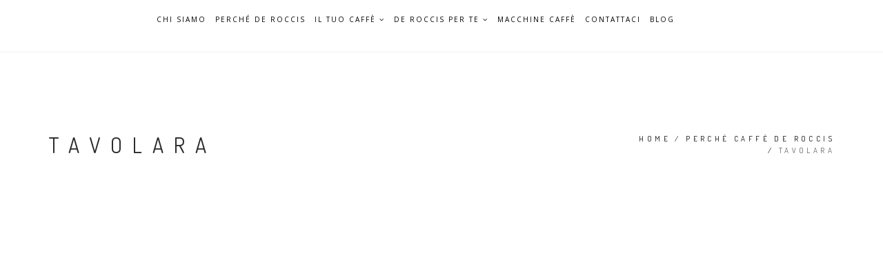

--- FILE ---
content_type: text/html; charset=UTF-8
request_url: https://www.caffederoccis.com/it/perche-deroccis/tavolara-3/
body_size: 14723
content:
<!DOCTYPE html>
<html lang="it-IT">
<head>

<meta charset="UTF-8">
<!--[if IE]><meta http-equiv='X-UA-Compatible' content='IE=edge,chrome=1'><![endif]-->
<meta name="viewport" content="width=device-width, initial-scale=1.0, maximum-scale=1.0" />
<link rel="profile" href="http://gmpg.org/xfn/11">
<link rel="pingback" href="https://www.caffederoccis.com/xmlrpc.php">
<script type="text/javascript" data-cookieconsent="ignore">
	window.dataLayer = window.dataLayer || [];

	function gtag() {
		dataLayer.push(arguments);
	}

	gtag("consent", "default", {
		ad_personalization: "denied",
		ad_storage: "denied",
		ad_user_data: "denied",
		analytics_storage: "denied",
		functionality_storage: "denied",
		personalization_storage: "denied",
		security_storage: "granted",
		wait_for_update: 500,
	});
	gtag("set", "ads_data_redaction", true);
	</script>
<script type="text/javascript"
		id="Cookiebot"
		src="https://consent.cookiebot.com/uc.js"
		data-implementation="wp"
		data-cbid="5ffdd880-c9bc-4402-9ba1-0e379ae80fb7"
							data-blockingmode="auto"
	></script>
    <style>
        #wpadminbar #wp-admin-bar-p404_free_top_button .ab-icon:before {
            content: "\f103";
            color:red;
            top: 2px;
        }
    </style>
    <meta name='robots' content='noindex, follow' />
<link rel="alternate" hreflang="it-it" href="https://www.caffederoccis.com/it/perche-deroccis/tavolara-3/" />
<link rel="alternate" hreflang="en-us" href="https://www.caffederoccis.com/perche-deroccis/tavolara/" />
<link rel="alternate" hreflang="fr-fr" href="https://www.caffederoccis.com/fr/pourquoi-le-caffe-de-roccis/tavolara-3/" />
<link rel="alternate" hreflang="es-es" href="https://www.caffederoccis.com/es/por-que-caffe-de-roccis/tavolara-3/" />
<link rel="alternate" hreflang="ar" href="https://www.caffederoccis.com/ar/%d9%84%d9%85%d8%a7%d8%b0%d8%a7-%d8%af%d9%8a-%d8%b1%d9%88%d9%83%d9%8a%d8%b3%d8%9f/tavolara-3/" />
<link rel="alternate" hreflang="zh-cn" href="https://www.caffederoccis.com/zh-hans/%e9%80%89%e6%8b%a9de-roccis%e7%9a%84%e7%90%86%e7%94%b1/tavolara-3/" />
<link rel="alternate" hreflang="ru-ru" href="https://www.caffederoccis.com/ru/%d0%bf%d0%be%d1%87%d0%b5%d0%bc%d1%83-%d0%ba%d0%b0%d1%84%d0%b5-de-roccis/tavolara-3/" />
<link rel="alternate" hreflang="x-default" href="https://www.caffederoccis.com/perche-deroccis/tavolara/" />

	<!-- This site is optimized with the Yoast SEO plugin v19.10 - https://yoast.com/wordpress/plugins/seo/ -->
	<title>tavolara | Caffe De Roccis</title>
	<meta property="og:locale" content="it_IT" />
	<meta property="og:type" content="article" />
	<meta property="og:title" content="tavolara | Caffe De Roccis" />
	<meta property="og:url" content="https://www.caffederoccis.com/it/perche-deroccis/tavolara-3/" />
	<meta property="og:site_name" content="Caffe De Roccis" />
	<meta property="og:image" content="https://www.caffederoccis.com/it/perche-deroccis/tavolara-3/" />
	<meta property="og:image:width" content="1273" />
	<meta property="og:image:height" content="842" />
	<meta property="og:image:type" content="image/jpeg" />
	<meta name="twitter:card" content="summary_large_image" />
	<script type="application/ld+json" class="yoast-schema-graph">{"@context":"https://schema.org","@graph":[{"@type":"WebPage","@id":"https://www.caffederoccis.com/it/perche-deroccis/tavolara-3/","url":"https://www.caffederoccis.com/it/perche-deroccis/tavolara-3/","name":"tavolara | Caffe De Roccis","isPartOf":{"@id":"https://www.caffederoccis.com/#website"},"primaryImageOfPage":{"@id":"https://www.caffederoccis.com/it/perche-deroccis/tavolara-3/#primaryimage"},"image":{"@id":"https://www.caffederoccis.com/it/perche-deroccis/tavolara-3/#primaryimage"},"thumbnailUrl":"https://www.caffederoccis.com/wp-content/uploads/2016/04/Tavolara.jpg","datePublished":"2017-01-06T11:13:41+00:00","dateModified":"2017-01-06T11:13:41+00:00","breadcrumb":{"@id":"https://www.caffederoccis.com/it/perche-deroccis/tavolara-3/#breadcrumb"},"inLanguage":"it-IT","potentialAction":[{"@type":"ReadAction","target":["https://www.caffederoccis.com/it/perche-deroccis/tavolara-3/"]}]},{"@type":"ImageObject","inLanguage":"it-IT","@id":"https://www.caffederoccis.com/it/perche-deroccis/tavolara-3/#primaryimage","url":"https://www.caffederoccis.com/wp-content/uploads/2016/04/Tavolara.jpg","contentUrl":"https://www.caffederoccis.com/wp-content/uploads/2016/04/Tavolara.jpg","width":1273,"height":842},{"@type":"BreadcrumbList","@id":"https://www.caffederoccis.com/it/perche-deroccis/tavolara-3/#breadcrumb","itemListElement":[{"@type":"ListItem","position":1,"name":"Home","item":"https://www.caffederoccis.com/it/de-roccis-produttori-di-caffe/"},{"@type":"ListItem","position":2,"name":"Perché Caffè De Roccis","item":"https://www.caffederoccis.com/it/perche-deroccis/"},{"@type":"ListItem","position":3,"name":"tavolara"}]},{"@type":"WebSite","@id":"https://www.caffederoccis.com/#website","url":"https://www.caffederoccis.com/","name":"Caffe De Roccis","description":"","publisher":{"@id":"https://www.caffederoccis.com/#organization"},"potentialAction":[{"@type":"SearchAction","target":{"@type":"EntryPoint","urlTemplate":"https://www.caffederoccis.com/?s={search_term_string}"},"query-input":"required name=search_term_string"}],"inLanguage":"it-IT"},{"@type":"Organization","@id":"https://www.caffederoccis.com/#organization","name":"Caffè De Roccis","url":"https://www.caffederoccis.com/","logo":{"@type":"ImageObject","inLanguage":"it-IT","@id":"https://www.caffederoccis.com/#/schema/logo/image/","url":"https://www.caffederoccis.com/wp-content/uploads/2016/12/logo_footer.png","contentUrl":"https://www.caffederoccis.com/wp-content/uploads/2016/12/logo_footer.png","width":200,"height":200,"caption":"Caffè De Roccis"},"image":{"@id":"https://www.caffederoccis.com/#/schema/logo/image/"}}]}</script>
	<!-- / Yoast SEO plugin. -->


<link rel='dns-prefetch' href='//www.recaptcha.net' />
<link rel='dns-prefetch' href='//fonts.googleapis.com' />
<link rel="alternate" type="application/rss+xml" title="Caffe De Roccis &raquo; Feed" href="https://www.caffederoccis.com/it/feed/" />
			<link rel="icon" type="image/png" href="https://www.caffederoccis.com/wp-content/uploads/2016/12/fav.png" sizes="16x16">
																																							<style id='joinchat-button-style-inline-css' type='text/css'>
.wp-block-joinchat-button{border:none!important;text-align:center}.wp-block-joinchat-button figure{display:table;margin:0 auto;padding:0}.wp-block-joinchat-button figcaption{font:normal normal 400 .6em/2em var(--wp--preset--font-family--system-font,sans-serif);margin:0;padding:0}.wp-block-joinchat-button .joinchat-button__qr{background-color:#fff;border:6px solid #25d366;border-radius:30px;box-sizing:content-box;display:block;height:200px;margin:auto;overflow:hidden;padding:10px;width:200px}.wp-block-joinchat-button .joinchat-button__qr canvas,.wp-block-joinchat-button .joinchat-button__qr img{display:block;margin:auto}.wp-block-joinchat-button .joinchat-button__link{align-items:center;background-color:#25d366;border:6px solid #25d366;border-radius:30px;display:inline-flex;flex-flow:row nowrap;justify-content:center;line-height:1.25em;margin:0 auto;text-decoration:none}.wp-block-joinchat-button .joinchat-button__link:before{background:transparent var(--joinchat-ico) no-repeat center;background-size:100%;content:"";display:block;height:1.5em;margin:-.75em .75em -.75em 0;width:1.5em}.wp-block-joinchat-button figure+.joinchat-button__link{margin-top:10px}@media (orientation:landscape)and (min-height:481px),(orientation:portrait)and (min-width:481px){.wp-block-joinchat-button.joinchat-button--qr-only figure+.joinchat-button__link{display:none}}@media (max-width:480px),(orientation:landscape)and (max-height:480px){.wp-block-joinchat-button figure{display:none}}

</style>
<link rel='stylesheet' id='wpml-blocks-css' href='https://www.caffederoccis.com/wp-content/plugins/sitepress-multilingual-cms/dist/css/blocks/styles.css?ver=4.6.8' type='text/css' media='all' />
<link rel='stylesheet' id='contact-form-7-css' href='https://www.caffederoccis.com/wp-content/plugins/contact-form-7/includes/css/styles.css?ver=5.6.4' type='text/css' media='all' />
<link rel='stylesheet' id='rs-plugin-settings-css' href='https://www.caffederoccis.com/wp-content/plugins/revslider/public/assets/css/settings.css?ver=5.2.6' type='text/css' media='all' />
<style id='rs-plugin-settings-inline-css' type='text/css'>
#rs-demo-id {}
</style>
<link rel='stylesheet' id='wpml-legacy-horizontal-list-0-css' href='https://www.caffederoccis.com/wp-content/plugins/sitepress-multilingual-cms/templates/language-switchers/legacy-list-horizontal/style.min.css?ver=1' type='text/css' media='all' />
<style id='wpml-legacy-horizontal-list-0-inline-css' type='text/css'>
.wpml-ls-statics-shortcode_actions{background-color:#ffffff;}.wpml-ls-statics-shortcode_actions, .wpml-ls-statics-shortcode_actions .wpml-ls-sub-menu, .wpml-ls-statics-shortcode_actions a {border-color:#cdcdcd;}.wpml-ls-statics-shortcode_actions a, .wpml-ls-statics-shortcode_actions .wpml-ls-sub-menu a, .wpml-ls-statics-shortcode_actions .wpml-ls-sub-menu a:link, .wpml-ls-statics-shortcode_actions li:not(.wpml-ls-current-language) .wpml-ls-link, .wpml-ls-statics-shortcode_actions li:not(.wpml-ls-current-language) .wpml-ls-link:link {color:#444444;background-color:#ffffff;}.wpml-ls-statics-shortcode_actions a, .wpml-ls-statics-shortcode_actions .wpml-ls-sub-menu a:hover,.wpml-ls-statics-shortcode_actions .wpml-ls-sub-menu a:focus, .wpml-ls-statics-shortcode_actions .wpml-ls-sub-menu a:link:hover, .wpml-ls-statics-shortcode_actions .wpml-ls-sub-menu a:link:focus {color:#000000;background-color:#eeeeee;}.wpml-ls-statics-shortcode_actions .wpml-ls-current-language > a {color:#444444;background-color:#ffffff;}.wpml-ls-statics-shortcode_actions .wpml-ls-current-language:hover>a, .wpml-ls-statics-shortcode_actions .wpml-ls-current-language>a:focus {color:#000000;background-color:#eeeeee;}
</style>
<link rel='stylesheet' id='rhythm-fonts-css' href='https://fonts.googleapis.com/css?family=Dosis%3A300%2C400%2C700%7COpen+Sans%3A400italic%2C700italic%2C400%2C300%2C700&#038;subset=latin' type='text/css' media='all' />
<link rel='stylesheet' id='bootstrap-css' href='https://www.caffederoccis.com/wp-content/themes/la_piruetta/css/bootstrap.min.css?ver=110' type='text/css' media='all' />
<link rel='stylesheet' id='rhythm-main-css' href='https://www.caffederoccis.com/wp-content/themes/la_piruetta/css/style.css?ver=110' type='text/css' media='all' />
<link rel='stylesheet' id='rhythm-responsive-css' href='https://www.caffederoccis.com/wp-content/themes/la_piruetta/css/style-responsive.css?ver=110' type='text/css' media='all' />
<link rel='stylesheet' id='animate-css' href='https://www.caffederoccis.com/wp-content/themes/la_piruetta/css/animate.min.css?ver=110' type='text/css' media='all' />
<link rel='stylesheet' id='vertical-rhythm-css' href='https://www.caffederoccis.com/wp-content/themes/la_piruetta/css/vertical-rhythm.min.css?ver=110' type='text/css' media='all' />
<link rel='stylesheet' id='owl-carousel-css' href='https://www.caffederoccis.com/wp-content/themes/la_piruetta/css/owl.carousel.css?ver=110' type='text/css' media='all' />
<link rel='stylesheet' id='magnific-popup-css' href='https://www.caffederoccis.com/wp-content/themes/la_piruetta/css/magnific-popup.css?ver=110' type='text/css' media='all' />
<link rel='stylesheet' id='fontawesome-css' href='https://www.caffederoccis.com/wp-content/themes/la_piruetta/css/font-awesome.min.css?ver=110' type='text/css' media='all' />
<link rel='stylesheet' id='et-line-css' href='https://www.caffederoccis.com/wp-content/themes/la_piruetta/css/et-line.css?ver=110' type='text/css' media='all' />
<link rel='stylesheet' id='rhythm-style-css' href='https://www.caffederoccis.com/wp-content/themes/la_piruetta/style.css?ver=10.0.1' type='text/css' media='all' />
<link rel='stylesheet' id='joinchat-css' href='https://www.caffederoccis.com/wp-content/plugins/creame-whatsapp-me/public/css/joinchat.min.css?ver=4.5.11' type='text/css' media='all' />
<style id='joinchat-inline-css' type='text/css'>
.joinchat{ --red:37; --green:211; --blue:102; }
</style>
<script type='text/javascript' src='https://www.caffederoccis.com/wp-includes/js/jquery/jquery.min.js?ver=3.6.1' id='jquery-core-js'></script>
<script type='text/javascript' src='https://www.caffederoccis.com/wp-includes/js/jquery/jquery-migrate.min.js?ver=3.3.2' id='jquery-migrate-js'></script>
<script type='text/javascript' src='https://www.caffederoccis.com/wp-content/plugins/revslider/public/assets/js/jquery.themepunch.tools.min.js?ver=5.2.6' id='tp-tools-js'></script>
<script type='text/javascript' src='https://www.caffederoccis.com/wp-content/plugins/revslider/public/assets/js/jquery.themepunch.revolution.min.js?ver=5.2.6' id='revmin-js'></script>
<link rel="EditURI" type="application/rsd+xml" title="RSD" href="https://www.caffederoccis.com/xmlrpc.php?rsd" />
<link rel="wlwmanifest" type="application/wlwmanifest+xml" href="https://www.caffederoccis.com/wp-includes/wlwmanifest.xml" />
<meta name="generator" content="WordPress 6.1.7" />
<link rel='shortlink' href='https://www.caffederoccis.com/it/?p=3744' />
<link rel="alternate" type="application/json+oembed" href="https://www.caffederoccis.com/it/wp-json/oembed/1.0/embed?url=https%3A%2F%2Fwww.caffederoccis.com%2Fit%2Fperche-deroccis%2Ftavolara-3%2F" />
<link rel="alternate" type="text/xml+oembed" href="https://www.caffederoccis.com/it/wp-json/oembed/1.0/embed?url=https%3A%2F%2Fwww.caffederoccis.com%2Fit%2Fperche-deroccis%2Ftavolara-3%2F&#038;format=xml" />
<meta name="generator" content="WPML ver:4.6.8 stt:5,61,1,4,27,47,2;" />
		<script src="https://iol-website.italiaonline.it/custom/scripts/prod/iol-head.js"></script>
		<style type="text/css">
			.customFooter a {
				color: rgb(187, 187, 187);
			}

			.customFooter a:hover {
				color: white;
			}
		</style>
		<!-- Google Tag Manager -->
		<script type="text/plain" data-cookieconsent="statistics">(function(w,d,s,l,i){w[l]=w[l]||[];w[l].push({'gtm.start':
        new Date().getTime(),event:'gtm.js'});var f=d.getElementsByTagName(s)[0],
        j=d.createElement(s),dl=l!='dataLayer'?'&l='+l:'';j.async=true;j.src=
        'https://www.googletagmanager.com/gtm.js?id='+i+dl;f.parentNode.insertBefore(j,f);
        })(window,document,'script','dataLayer','GTM-5G2JZG2');</script>
		<!-- End Google Tag Manager -->

		<!-- Google Tag Manager (noscript) -->
		<noscript><iframe src="https://www.googletagmanager.com/ns.html?id=GTM-5G2JZG2" height="0" width="0" style="display:none;visibility:hidden"></iframe></noscript>
		<!-- End Google Tag Manager (noscript) -->

		<script>
			var sendGa = false;
			var sendSs = false;
		</script>

		
		<!-- Global site tag (gtag.js) - Google Analytics -->
		<script type="text/plain" async src="https://www.googletagmanager.com/gtag/js?id=UA-140143068-1" data-cookieconsent="statistics"></script>


					<!-- Global site tag (gtag.js) - Google Analytics -->
			<script async src="https://www.googletagmanager.com/gtag/js?id=G-6L3VLSY51V"></script>
			<script>
				window.dataLayer = window.dataLayer || [];

				function gtag() {
					dataLayer.push(arguments);
				}
				gtag('js', new Date());

				gtag('config', 'G-6L3VLSY51V');
			</script>

		
					<script type="text/plain" data-cookieconsent="statistics">

				sendGa = true;
	 	 	window.dataLayer = window.dataLayer || [];
  			function gtag(){dataLayer.push(arguments);}
  			gtag('js', new Date());
		
						
						
				  		gtag('config', 'UA-140143068-1');
						
		</script>
		
		
		<script type="text/plain">

			function iolTrackEvent(eventName) {
				if (eventName == 'send') {
					gtag('event', 'send', {'event_category':'Contact Form', 'event_label':'submit','value':'submit'});
				  ssxl(escape('PAG=Contatti'));
				} else if (eventName == 'call') {
					gtag('event', 'contact', {'event_category':'Telephone Enquiry', 'event_label':'call', 'value':'call'});
					ssxl(escape('PAG=Clic telefono'));
				} else if (eventName == 'mail') {
					gtag('event', 'contact', {'event_category':'Email Enquiry', 'event_label':'mail', 'value':'mail'});
					ssxl(escape('PAG=Clic mail'));
				} else {
					gtag('event', eventName, {'event_category':'Click', 'event_label':'click', 'value':'click'});
				}
			}
			
			document.addEventListener( 'wpcf7mailsent', function( event ) {
	  		    iolTrackEvent('send');
			}, false );
		</script>
		<script>
			document.documentElement.className = document.documentElement.className.replace( 'no-js', 'js' );
		</script>
				<style>
			.no-js img.lazyload { display: none; }
			figure.wp-block-image img.lazyloading { min-width: 150px; }
							.lazyload, .lazyloading { opacity: 0; }
				.lazyloaded {
					opacity: 1;
					transition: opacity 400ms;
					transition-delay: 0ms;
				}
					</style>
		<!--[if lt IE 10]><script type="text/javascript" src="https://www.caffederoccis.com/wp-content/themes/la_piruetta/js/placeholder.js"></script><![endif]--><meta name="generator" content="Powered by Visual Composer - drag and drop page builder for WordPress."/>
<!--[if lte IE 9]><link rel="stylesheet" type="text/css" href="https://www.caffederoccis.com/wp-content/plugins/js_composer/assets/css/vc_lte_ie9.min.css" media="screen"><![endif]--><!--[if IE  8]><link rel="stylesheet" type="text/css" href="https://www.caffederoccis.com/wp-content/plugins/js_composer/assets/css/vc-ie8.min.css" media="screen"><![endif]--><meta name="generator" content="Powered by Slider Revolution 5.2.6 - responsive, Mobile-Friendly Slider Plugin for WordPress with comfortable drag and drop interface." />
		<style type="text/css" id="wp-custom-css">
			/*
You can add your own CSS here.

Click the help icon above to learn more.
*/

/* decide la font per l'arabo */
h1:lang(ar),h2:lang(ar),h3:lang(ar),h4:lang(ar),h5:lang(ar),h6:lang(ar),p:lang(ar),a:lang(ar), { 
font-family: "Open Sans", arial, sans-serif!important;
}
/* mobile menu arabo allineato a dx */
.inner-nav ul li a:lang(ar) {
    text-align: right!important;
}


/* decide la font per il cinese semplificato*/
h1:lang(zh-hans),h2:lang(zh-hans),h3:lang(zh-hans),h4:lang(zh-hans),h5:lang(zh-hans),h6:lang(zh-hans),p:lang(zh-hans),a:lang(zh-hans) { 
font-family: 'Noto Serif SC', serif!important;
}


.slide .wpb_column.col-md-2  { 
padding-left:0!important;
padding-right:0!important;
}

@media (max-width: 991px) { 
.slide { 
display:none!important;
}
}

.clearlist.modules.scroll-nav.local-scroll li a img{ width: 25px;}

.center-image{
	padding-top: 60px;
}

.title-machine {
	font-size: 18px;
font-weight: 400;
font-family: Dosis,arial,sans-serif;
text-align: center !important;
font-size: 18px;
font-weight: 400;
letter-spacing: 0.5em;
line-height: 1.4;
}

/* start */
.inner-nav ul
li {
    
    margin-left: 20px;
  
}
@media (min-width: 1337px) and (max-width: 1470px) {
.inner-nav ul li
 {
    margin-left: 14px !important;
    font-size: 11px;
}
#primary-nav li.menu-item {
    margin-left: 15px !important;
    font-size: 11px;
}
}
@media (min-width: 1237px) and (max-width: 1337px) {
.inner-nav ul li
 {
    margin-left: 13px !important;
    font-size: 10px;
}
#primary-nav li.menu-item {
    margin-left: 13px !important;
    font-size: 10px;
}
	.nav-logo-wrap.local-scroll{
		width: 163px;
	}
}
@media(max-width: 1411px) {
.nav-logo-wrap.local-scroll {
    margin-right: 5px;
}
}
@media (min-width: 1166px) and (max-width: 1236px) {
#primary-nav li.menu-item
 {
    margin-left: 8px !important;
    font-size: 10px;
}
.inner-nav ul
	li{margin-left: 8px !important;}
	.nav-logo-wrap.local-scroll {
    width: 150px;
}
}

@media (min-width:1025px) and (max-width: 1165px) {
	
	.nav-logo-wrap.local-scroll {
    margin-right: 3px;
    width: 100px;
}
.inner-nav ul
li {
    margin-left: 5px !important;
}
#primary-nav li.menu-item {
    margin-left: 5px !important;
    font-size: 9px;
}
}
.inner-nav ul{
	margin-right:5px;
}

/* FRANCESCO */
.hs-line-11 {
    margin-top: 5% !important;
}

.mod-breadcrumbs {
    margin-top: 5%;
 }

@media only screen and (max-width: 768px) {
    .small-section {
        padding: 20px 0;
    }
}

@media only screen and (max-width: 768px) {
   .page-section {
    padding: 50px 0;
}
    }

@media only screen and (max-width: 1024px) {
.small-section {
        padding: 20px 0;
    }
}

@media only screen and (max-width: 1024px) {
    .page-section {
        padding: 50px 0;
    }
}

.c-popup {
	display: none;
}		</style>
			<style type="text/css">
		.pb-60 {padding-bottom: 0px !important; padding-top: 0 !important;} .header-button {display: none !important;} .nav-logo-wrap {margin-top: 0px;} .alt-features-item {margin-top: 25px !important;} #slide-8-layer-5{text-align: center} .inner-nav ul {font-size: 12px !important;} .nav-logo-wrap .logo {height: auto !important;max-width: 190px !important;padding-bottom: 15px !important;padding-top: 10px !important;} .main-nav-style2.transparent.dark .inner-nav ul > li > a, .main-nav.dark .inner-nav ul > li > a {color: #fff !important;font-weight: 400 !important;} .section-title.with-blue-underline::after {background-color: #812000 !important;} .section-title.with-blue-underline .dot::after {color: #812000 !important;} .colore_gelato2{background-color: #f9f9f9} .colore_gelato{background-color: #f1f1f1} .no_spazio{margin-bottom:15px;} .vini{margin-bottom:35px !important;}.hs-line-14 {font-size: 42px;letter-spacing: 3px !important;line-height: 1.6!important;text-transform: none!important;}.mb-110 {margin-bottom: 45px !important;}.bg-gray-lighter {background-color: #fff;}.cerchio{width: 25%; float: left;}
.single-post .title-section.bg-gray-lighter, .single-post .owl-wrapper-outer{
    background-color: #f8f8f8;
}
.single-post .blog-media{
    text-align: center;
}
.single-post h1{
    margin-bottom: 0;
}

@media only screen and (max-width: 767px){
    .cerchio{width: 100%; float: left;}
}

.pb-60 {padding-bottom: 0px !important; padding-top: 0 !important;} .header-button {display: none !important;} .nav-logo-wrap {margin-top: 0px;} .alt-features-item {margin-top: 25px !important;} #slide-8-layer-5{text-align: center} .inner-nav ul {font-size: 12px !important;} .nav-logo-wrap .logo {height: auto !important;max-width: 190px !important;padding-bottom: 15px !important;padding-top: 10px !important;} .main-nav-style2.transparent.dark .inner-nav ul > li > a, .main-nav.dark .inner-nav ul > li > a {color: #fff !important;font-weight: 400 !important;} .section-title.with-blue-underline::after {background-color: #812000 !important;} .section-title.with-blue-underline .dot::after {color: #812000 !important;} .colore_gelato2{background-color: #f9f9f9} .colore_gelato{background-color: #f1f1f1} .no_spazio{margin-bottom:15px;} .vini{margin-bottom:35px !important;}.hs-line-14 {font-size: 42px;letter-spacing: 3px !important;line-height: 1.6!important;text-transform: none!important;}.mb-110 {margin-bottom: 45px !important;}.bg-gray-lighter {background-color: #fff;}.cerchio{width: 25%; float: left;}
.single-post .title-section.bg-gray-lighter, .single-post .owl-wrapper-outer{
    background-color: #f8f8f8;
}

.single-post .blog-media{
    text-align: center;
}

.single-post h1{
    margin-bottom: 0;
}

@media only screen and (max-width: 767px){
    .cerchio{width: 100%; float: left;}
}

.pb-60 {padding-bottom: 0px !important; padding-top: 0 !important;} .header-button {display: none !important;} .nav-logo-wrap {margin-top: 0px;} .alt-features-item {margin-top: 25px !important;} #slide-8-layer-5{text-align: center} .inner-nav ul {font-size: 12px !important;} .nav-logo-wrap .logo {height: auto !important;max-width: 190px !important;padding-bottom: 15px !important;padding-top: 10px !important;} .main-nav-style2.transparent.dark .inner-nav ul > li > a, .main-nav.dark .inner-nav ul > li > a {color: #fff !important;font-weight: 400 !important;} .section-title.with-blue-underline::after {background-color: #812000 !important;} .section-title.with-blue-underline .dot::after {color: #812000 !important;} .colore_gelato2{background-color: #f9f9f9} .colore_gelato{background-color: #f1f1f1} .no_spazio{margin-bottom:15px;} .vini{margin-bottom:35px !important;}.hs-line-14 {font-size: 42px;letter-spacing: 3px !important;line-height: 1.6!important;text-transform: none!important;}.mb-110 {margin-bottom: 45px !important;}.bg-gray-lighter {background-color: #fff;}.cerchio{width: 25%; float: left;}
.single-post .title-section.bg-gray-lighter, .single-post .owl-wrapper-outer{
    background-color: #f8f8f8;
}

.single-post .blog-media{
    text-align: center;
}

.single-post h1{
    margin-bottom: 0;
}

@media only screen and (max-width: 767px){
    .cerchio{width: 100%; float: left;}
}

.main-nav-style2.is-sticked {background-color: rgba(0, 0, 0, 0.97) !important;}.inner-nav.inner-nav-style2.desktop-nav {height: 56px !important;} .mn-has-sub{height: 56px !important;line-height: 56px !important;}.main-nav.dark .inner-nav-style2 .mn-sub, .main-nav .inner-nav-style2 .mn-sub {
    background-color: rgba(0, 0, 0, 0.97) !important;}
    .prodotto {background-color: #f8f8f8;border: 1px solid #dddd;margin-bottom: 30px;padding: 20px;}
    .page-section .bg-scroll .hs-line-14 {font-size: 17px !important;}
    label {font-weight: lighter !important;}
    .post-prev-title {font-weight: 600;
    
.section-text h2{font-size: 16px;}   
.section-text h2.font-alt{font-size: 24px;}

.wpcf7-spinner{display: none;}

.footer-made {display: none;}
.section-text h2{font-size: 18px;}   
.section-text h2.font-alt{font-size: 2px;}

.wpcf7-spinner{display: none;}

.footer-made {display: none;}    
.section-text h2{font-size: 18px;}   
.section-text h2.font-alt{font-size: 26px;}

.wpcf7-spinner{display: none;}

.footer-made {display: none;}	</style>
		<noscript><style type="text/css"> .wpb_animate_when_almost_visible { opacity: 1; }</style></noscript>
<script type="text/javascript">
var gaJsHost = (("https:" == document.location.protocol) ? "https://ssl." : "http://www.");
document.write(unescape("%3Cscript src='" + gaJsHost + "google-analytics.com/ga.js' type='text/javascript'%3E%3C/script%3E"));
</script>
<script>
(function(i,s,o,g,r,a,m){i['GoogleAnalyticsObject']=r;i[r]=i[r]||function(){
(i[r].q=i[r].q||[]).push(arguments)},i[r].l=1*new Date();a=s.createElement(o),
m=s.getElementsByTagName(o)[0];a.async=1;a.src=g;m.parentNode.insertBefore(a,m)
})(window,document,'script','https://www.google-analytics.com/analytics.js','ga');
ga('create', 'UA-88460624-1', 'auto');
ga('set', 'anonymizeIp', true);
ga('send', 'pageview');
</script>
<link rel="preconnect" href="https://fonts.gstatic.com">

<!-- <link href="https://fonts.googleapis.com/css2?family=Noto+Serif+SC:wght@400;500;600;700&display=swap" rel="stylesheet"> -->
<div class="c-popup">
    <div class="c-popup__backdrop"></div>
    <div class="c-popup__content">
        <button class="c-popup__close js-close">&times;</button>
        <div class="c-popup__content__body">
             
            <h3>Non hai trovato le informazioni <br />che cercavi?</h3>
            <p style="font-size:16px">Sei curioso di assaggiare le nostre miscele?<br />Ci occupiamo del miglior caffè italiano con il tuo Brand, Private Label, richiedi un preventivo e prova le nostre miscele di massima qualità</p>

            <div role="form" class="wpcf7" id="wpcf7-f5805-o1" lang="en-US" dir="ltr">
<div class="screen-reader-response"><p role="status" aria-live="polite" aria-atomic="true"></p> <ul></ul></div>
<form action="/it/perche-deroccis/tavolara-3/#wpcf7-f5805-o1" method="post" class="wpcf7-form init" novalidate="novalidate" data-status="init">
<div style="display: none;">
<input type="hidden" name="_wpcf7" value="5805" />
<input type="hidden" name="_wpcf7_version" value="5.6.4" />
<input type="hidden" name="_wpcf7_locale" value="en_US" />
<input type="hidden" name="_wpcf7_unit_tag" value="wpcf7-f5805-o1" />
<input type="hidden" name="_wpcf7_container_post" value="0" />
<input type="hidden" name="_wpcf7_posted_data_hash" value="" />
<input type="hidden" name="_wpcf7_recaptcha_response" value="" />
</div>
<p><label> Il tuo Nome e Cognome (richiesto)<br />
    <span class="wpcf7-form-control-wrap" data-name="your-name"><input type="text" name="your-name" value="" size="40" class="wpcf7-form-control wpcf7-text wpcf7-validates-as-required" aria-required="true" aria-invalid="false" /></span> </label></p>
<p><label> La tua email (richiesto)<br />
    <span class="wpcf7-form-control-wrap" data-name="your-email"><input type="email" name="your-email" value="" size="40" class="wpcf7-form-control wpcf7-text wpcf7-email wpcf7-validates-as-required wpcf7-validates-as-email" aria-required="true" aria-invalid="false" /></span> </label></p>
<p><label> Il tuo numero di telefono (richiesto)<br />
    <span class="wpcf7-form-control-wrap" data-name="your-telephone"><input type="text" name="your-telephone" value="" size="40" class="wpcf7-form-control wpcf7-text wpcf7-validates-as-required" aria-required="true" aria-invalid="false" /></span> </label></p>
<p><input type="submit" value="INVIA" class="wpcf7-form-control has-spinner wpcf7-submit" /></p>
<div class="wpcf7-response-output" aria-hidden="true"></div></form></div>
        </div>
        <div class="c-popup__bound"></div>
    </div>
</div>
<style type="text/css">
    .c-popup {
        top: 0px;
        left: 0px;
        right: 0px;
        bottom: 0px;
        opacity: 0;
        width: 100%;
        height: 100%;
        padding: 15px;
    /*    z-index: 100000;*/
        position: fixed;
        max-width: 100vw;
        max-height: 100vh;
        /*visibility: hidden;*/
        box-sizing: border-box;
        transition-duration: 5s;
        transition-timing-function: ease-in-out;
        transition-property: opacity, visibility;
    }
    .c-popup h3, .c-popup p {
        color: #000;
    }

    .c-popup.is-active {
        opacity: 1;
        visibility: visible;
		z-index: 100000;

    }

    .c-popup__backdrop {
        top: 0px;
        left: 0px;
        right: 0px;
        bottom: 0px;
        z-index: 0;
        width: 100%;
        height: 100%;
        opacity: 0.7;
        position: absolute;
        background-color: #212122;
    }

    .c-popup__content {
        top: 50%;
        width: 100%;
        /*padding: 5px;*/
        margin: 0 auto;
        display: block;
        max-width: 500px;
        max-height: 100vh;
        overflow-y: auto;
        overflow-x: hidden;
        position: relative;
        transform: translate(0px, -50%);
        box-sizing: border-box;
    }

    .c-popup__content__body {
        z-index: 16;
        padding: 35px 30px 30px 30px;
        line-height: 1.6;
        position: relative;
        text-align: center;
        border-radius: 15px;
        background-color: #f1f1f1;
        border: 5px solid #a9936a;
    }
    .c-popup__content__body div.wpcf7 .ajax-loader{
        position: absolute;
        right: 150px;
        bottom: 60px;
    }

    .c-popup__content__body,
    .c-popup__content__body a {
        color: #50575e;
        font-size: 20px;
    }

    .c-popup__content__body a {
        color: #f9b71f;
        cursor: pointer;
    }

    .c-popup__content__body a:hover {
        color: #dedede;
    }

    .c-popup__bound {
        display: block;
        position: absolute;
        top: 0px;
        left: 0px;
        right: 0px;
        bottom: 0px;
        z-index: 15;
        border-radius: 15px;
        
    }

    .c-popup__close {
        z-index: 20;
        width: auto;
        height: 30px;
        border: none;
        padding: 8px;
        color: #000;
        font-size: 24px;
        font-weight: 700;
        line-height: 14px;
        position: absolute;
        background-image: none;
        background-color: transparent;
        /*border-radius: 0px 15px 0px 0px;*/
        transition: transform 0.3s ease-in-out;
    }

    .c-popup__close:hover {
        transform: scale(1.5);
        
    }

    .c-popup .c-popup__close {
        /*top: 0px;*/
        top: 10px;
        left: auto;
        /*right: 0px;*/
        right: 10px;
        bottom: auto;
    }
    .c-popup .wpcf7-form p:last-of-type{
        display: flex;
        margin-bottom: 20px;
    }
    .c-popup .wpcf7-form .wpcf7-submit {
        margin-top: 20px;
        margin-right: auto;
        margin-left: auto;
        background-color: #a9936a;
        color: #000;
    }
    .c-popup__content__body p {
        font-size: 14px;
    }
    .c-popup__content__body h3 {
        margin-top: 0;
        margin-bottom: 10px;
    }
</style>
<script type="text/javascript">
	/*
    jQuery(document).ready(function($) {

        var cookies = document.cookie;
        var $popup = $('.c-popup');
        var check = true;
        var skip = false;
        var show;

        cookies = cookies.split('; ');
        for (var i = cookies.length - 1; i >= 0; i--) {
            var currCookies = cookies[i].split('=');

            if (currCookies[0] == "firstvisit") {
                check = false;
            }
            if (currCookies[0] == "blockPopup") {
                skip = true;
            }
        }

        //for debugging.
        // console.log(cookies);

        var length           = 10;
        var result           = '';
        var characters       = 'ABCDEFGHIJKLMNOPQRSTUVWXYZabcdefghijklmnopqrstuvwxyz0123456789';
        var charactersLength = characters.length;
        for ( var i = 0; i < length; i++ ) {
          result += characters.charAt(Math.floor(Math.random() * 
         charactersLength));
        }

        if(check ) {
            
            document.cookie = 'firstvisit=' + result + '; expires=Fri, 31 Dec 9999 23:59:59 GMT; path=/; ;domain=.caffederoccis.com';
            document.cookie = 'Notfirstvisit=' + result + '; path=/; ;domain=.caffederoccis.com';
            document.cookie = 'blockPopup=true; path=/; ;domain=.caffederoccis.com';

        } else {
            if(!skip) {
                document.cookie = 'Notfirstvisit=' + result + '; path=/; ;domain=.caffederoccis.com';
                
            }
        }
        if(!skip) {
            show = showPopup(cookies);
        } else {
            show = false;
        }
        
        //for debugging. This always shows the pop-up
        // show=true;

        if (show) {
            setTimeout(function(){
                $popup.addClass('is-active');
                $('body').css('overflow-y', 'hidden');
            }, 9000);
        }
        


        jQuery('.js-close').on('click', function(event) {
            event.preventDefault();

            jQuery(this).parents('.c-popup').removeClass('is-active');
			jQuery(this).parents('.c-popup').css({'z-index':'-1000'});
            $('body').css('overflow-y', '');

            document.cookie = 'blockPopup=true; path=/; ;domain=.caffederoccis.com';
            // document.cookie = 'answer=true; path=/; ;domain=.caffederoccis.com';

        });
    });
    function showPopup(cookies, skip) {


        var firstVisit;
        var NotfirstVisit;
        var show;
       

        for (var i = cookies.length - 1; i >= 0; i--) {
            var currCookies = cookies[i].split('=');

            if (currCookies[0] == "firstvisit") {
                firstVisit = currCookies[1];
            }
            if (currCookies[0] == "Notfirstvisit") {
                NotfirstVisit = currCookies[1];
            }
        }

        if(firstVisit == NotfirstVisit) {
            show = false;
        } else {
            show = true;
        }
        return show;

    }
	*/
</script>	
<!-- Google Tag Manager -->
<script>(function(w,d,s,l,i){w[l]=w[l]||[];w[l].push(

{'gtm.start': new Date().getTime(),event:'gtm.js'}
);var f=d.getElementsByTagName(s)[0],
j=d.createElement(s),dl=l!='dataLayer'?'&l='+l:'';j.async=true;j.src=
'https://www.googletagmanager.com/gtm.js?id='+i+dl;f.parentNode.insertBefore(j,f);
})(window,document,'script','dataLayer','GTM-P6ZD97H8');</script>
<!-- End Google Tag Manager -->
</head>

<body class="attachment attachment-template-default attachmentid-3744 attachment-jpeg group-blog appear-animate wpb-js-composer js-comp-ver-4.12 vc_responsive">





	<!-- Page Wrap -->
	<div class="page" id="top">
		
		
	<!-- Navigation panel -->
	<nav class="main-nav transparent">
		<div class="full-wrapper relative clearfix">
			<div class="nav-logo-wrap local-scroll">
					<a class="logo" href="https://www.caffederoccis.com/it/" title="Caffe De Roccis"> 
		<img  width="200" height="200" alt="Caffe De Roccis" data-src="https://www.caffederoccis.com/wp-content/uploads/2016/12/logo_footer.png" class="lazyload" src="[data-uri]" /><noscript><img  width="200" height="200" alt="Caffe De Roccis" data-src="https://www.caffederoccis.com/wp-content/uploads/2016/12/logo_footer.png" class="lazyload" src="[data-uri]" /><noscript><img src="https://www.caffederoccis.com/wp-content/uploads/2016/12/logo_footer.png" width="200" height="200" alt="Caffe De Roccis" /></noscript></noscript>	</a>
				</div>
			<div class="mobile-nav">
				<i class="fa fa-bars"></i>
			</div>
			<!-- Main Menu -->
			<div class="inner-nav desktop-nav">
				<ul id="primary-nav" class="clearlist scroll-nav local-scroll"><li id="menu-item-2394" class="menu-item menu-item-type-post_type menu-item-object-page menu-item-2394"><a href="https://www.caffederoccis.com/it/chi-siamo/" class=" ">Chi siamo</a></li>
<li id="menu-item-701" class="menu-item menu-item-type-post_type menu-item-object-page menu-item-701"><a href="https://www.caffederoccis.com/it/perche-deroccis/" class=" ">Perché De Roccis</a></li>
<li id="menu-item-1203" class="menu-item menu-item-type-custom menu-item-object-custom menu-item-has-children menu-item-1203"><a href="#" class=" mn-has-sub ">Il Tuo caffè<i class="mn-angle-icon fa fa-angle-down"></i></a>
<ul class="mn-sub">
	<li id="menu-item-1612" class="menu-item menu-item-type-post_type menu-item-object-page menu-item-1612"><a href="https://www.caffederoccis.com/it/caffe-in-grani/" class=" ">In grani</a></li>
	<li id="menu-item-1611" class="menu-item menu-item-type-post_type menu-item-object-page menu-item-1611"><a href="https://www.caffederoccis.com/it/caffe-macinato/" class=" ">Macinato</a></li>
	<li id="menu-item-1136" class="menu-item menu-item-type-post_type menu-item-object-page menu-item-1136"><a href="https://www.caffederoccis.com/it/capsule-cialde-de-roccis/" class=" ">Capsule e Cialde</a></li>
	<li id="menu-item-1610" class="menu-item menu-item-type-post_type menu-item-object-page menu-item-1610"><a href="https://www.caffederoccis.com/it/merchandising/" class=" ">Merchandising</a></li>
	<li id="menu-item-1609" class="menu-item menu-item-type-post_type menu-item-object-page menu-item-1609"><a href="https://www.caffederoccis.com/it/ciao-caffe-vending-machines/" class=" ">Ciao Caffè<br />(Vending &#8211; Retail)</a></li>
</ul>
</li>
<li id="menu-item-2448" class="menu-item menu-item-type-custom menu-item-object-custom menu-item-has-children menu-item-2448"><a href="#" class=" mn-has-sub ">De Roccis per te<i class="mn-angle-icon fa fa-angle-down"></i></a>
<ul class="mn-sub">
	<li id="menu-item-1660" class="menu-item menu-item-type-post_type menu-item-object-page menu-item-1660"><a href="https://www.caffederoccis.com/it/caffe-allingrosso/" class=" ">Distributori Importatori</a></li>
	<li id="menu-item-1659" class="menu-item menu-item-type-post_type menu-item-object-page menu-item-1659"><a href="https://www.caffederoccis.com/it/private-label/" class=" ">Private Label</a></li>
	<li id="menu-item-1658" class="menu-item menu-item-type-post_type menu-item-object-page menu-item-1658"><a href="https://www.caffederoccis.com/it/vending/" class=" ">Vending – Retail</a></li>
	<li id="menu-item-1656" class="menu-item menu-item-type-post_type menu-item-object-page menu-item-1656"><a href="https://www.caffederoccis.com/it/caffe-per-bar/" class=" ">Horeca</a></li>
</ul>
</li>
<li id="menu-item-5406" class="menu-item menu-item-type-post_type menu-item-object-page menu-item-5406"><a href="https://www.caffederoccis.com/it/macchine-da-caffe/" class=" ">Macchine caffè</a></li>
<li id="menu-item-816" class="menu-item menu-item-type-post_type menu-item-object-page menu-item-816"><a href="https://www.caffederoccis.com/it/de-roccis-contatti/" class=" ">Contattaci</a></li>
<li id="menu-item-7052" class="menu-item menu-item-type-taxonomy menu-item-object-category menu-item-7052"><a href="https://www.caffederoccis.com/it/category/novita/" class=" ">Blog</a></li>
</ul>
				<ul class="clearlist modules scroll-nav local-scroll">
					
					
											
							<!-- Languages -->
                            																			<li class="active"><a href="https://www.caffederoccis.com/it/perche-deroccis/tavolara-3/" title="Italiano"><img data-src='https://www.caffederoccis.com/wp-content/uploads/flags/it_50x35.svg' class='lazyload' src='[data-uri]' /><noscript><img src="https://www.caffederoccis.com/wp-content/uploads/flags/it_50x35.svg" /></noscript> </a></li>
																			<li ><a href="https://www.caffederoccis.com/perche-deroccis/tavolara/" title="English"><img data-src='https://www.caffederoccis.com/wp-content/uploads/flags/en_50x35.svg' class='lazyload' src='[data-uri]' /><noscript><img src="https://www.caffederoccis.com/wp-content/uploads/flags/en_50x35.svg" /></noscript> </a></li>
																			<li ><a href="https://www.caffederoccis.com/fr/pourquoi-le-caffe-de-roccis/tavolara-3/" title="Français"><img data-src='https://www.caffederoccis.com/wp-content/uploads/flags/fr_50x35.svg' class='lazyload' src='[data-uri]' /><noscript><img src="https://www.caffederoccis.com/wp-content/uploads/flags/fr_50x35.svg" /></noscript> </a></li>
																			<li ><a href="https://www.caffederoccis.com/es/por-que-caffe-de-roccis/tavolara-3/" title="Español"><img data-src='https://www.caffederoccis.com/wp-content/uploads/flags/es_50x35.svg' class='lazyload' src='[data-uri]' /><noscript><img src="https://www.caffederoccis.com/wp-content/uploads/flags/es_50x35.svg" /></noscript> </a></li>
																			<li ><a href="https://www.caffederoccis.com/ar/%d9%84%d9%85%d8%a7%d8%b0%d8%a7-%d8%af%d9%8a-%d8%b1%d9%88%d9%83%d9%8a%d8%b3%d8%9f/tavolara-3/" title="العربية"><img data-src='https://www.caffederoccis.com/wp-content/uploads/flags/ara2_50x35.svg' class='lazyload' src='[data-uri]' /><noscript><img src="https://www.caffederoccis.com/wp-content/uploads/flags/ara2_50x35.svg" /></noscript> </a></li>
																			<li ><a href="https://www.caffederoccis.com/zh-hans/%e9%80%89%e6%8b%a9de-roccis%e7%9a%84%e7%90%86%e7%94%b1/tavolara-3/" title="简体中文"><img data-src='https://www.caffederoccis.com/wp-content/uploads/flags/cin_50x35.svg' class='lazyload' src='[data-uri]' /><noscript><img src="https://www.caffederoccis.com/wp-content/uploads/flags/cin_50x35.svg" /></noscript> </a></li>
																			<li ><a href="https://www.caffederoccis.com/ru/%d0%bf%d0%be%d1%87%d0%b5%d0%bc%d1%83-%d0%ba%d0%b0%d1%84%d0%b5-de-roccis/tavolara-3/" title="Русский"><img data-src='https://www.caffederoccis.com/wp-content/plugins/sitepress-multilingual-cms/res/flags/ru.png' class='lazyload' src='[data-uri]' /><noscript><img src="https://www.caffederoccis.com/wp-content/plugins/sitepress-multilingual-cms/res/flags/ru.png" /></noscript> </a></li>
									                            							<!-- End Languages -->

						
					
									</ul>

			</div>
			<!-- End Main Menu -->
		</div>
	</nav>
	<!-- End Navigation panel -->

	<!-- Title Wrapper Section -->
	<section class="title-section title-wrapper small-section no-effect bg-gray-lighter" >
		<div class="relative align-left  container">
						<div class="row">
				<div class="col-md-8 align-left">
					<h1 class="hs-line-11 font-alt mb-20 mb-xs-0">tavolara</h1>
									</div>
				<div class="col-md-4 mt-30">
						<!-- Breadcrumbs -->
	<div class="mod-breadcrumbs font-alt align-right">
		<a href="https://www.caffederoccis.com/it/">Home</a>&nbsp;/&nbsp;<a href="https://www.caffederoccis.com/it/perche-deroccis/" title="Perché Caffè De Roccis"  rel="v:url" property="v:title">Perché Caffè De Roccis</a> &nbsp;/&nbsp;<span>tavolara</span>	</div>
	<!-- End Breadcrumbs -->
				</div>
			</div>
					</div>
	</section>
	<!-- End Title Wrapper Section -->

<!-- Page Section -->
<section class="main-section page-section ">
	<div class="container relative">
							
<article id="post-3744" class="post-3744 attachment type-attachment status-inherit hentry">
	<div class="text">
		<p class="attachment"><a href='https://www.caffederoccis.com/wp-content/uploads/2016/04/Tavolara.jpg'><img width="300" height="198"   alt="" decoding="async" data-srcset="https://www.caffederoccis.com/wp-content/uploads/2016/04/Tavolara-300x198.jpg 300w, https://www.caffederoccis.com/wp-content/uploads/2016/04/Tavolara-1024x677.jpg 1024w, https://www.caffederoccis.com/wp-content/uploads/2016/04/Tavolara.jpg 1273w"  data-src="https://www.caffederoccis.com/wp-content/uploads/2016/04/Tavolara-300x198.jpg" data-sizes="(max-width: 300px) 100vw, 300px" class="attachment-medium size-medium lazyload" src="[data-uri]" /><noscript><img width="300" height="198" src="https://www.caffederoccis.com/wp-content/uploads/2016/04/Tavolara-300x198.jpg" class="attachment-medium size-medium" alt="" decoding="async" srcset="https://www.caffederoccis.com/wp-content/uploads/2016/04/Tavolara-300x198.jpg 300w, https://www.caffederoccis.com/wp-content/uploads/2016/04/Tavolara-1024x677.jpg 1024w, https://www.caffederoccis.com/wp-content/uploads/2016/04/Tavolara.jpg 1273w" sizes="(max-width: 300px) 100vw, 300px" /></noscript></a></p>
			</div>
</article><!-- #post-## -->
								</div>
</section>
<!-- End Page Section -->

	<!-- Foter -->
	<footer class="page-section bg-gray-lighter footer pt-60 pb-60">
		<div class="container">

			<!-- Footer Logo -->
							<div class="local-scroll mb-30 wow fadeInUp" data-wow-duration="1.5s">
						<a class="" href="https://www.caffederoccis.com/it/" title="Caffe De Roccis"> 
		<img  width="200" height="200" alt="Caffe De Roccis" data-src="https://www.caffederoccis.com/wp-content/uploads/2016/12/logo_footer.png" class="lazyload" src="[data-uri]" /><noscript><img  width="200" height="200" alt="Caffe De Roccis" data-src="https://www.caffederoccis.com/wp-content/uploads/2016/12/logo_footer.png" class="lazyload" src="[data-uri]" /><noscript><img src="https://www.caffederoccis.com/wp-content/uploads/2016/12/logo_footer.png" width="200" height="200" alt="Caffe De Roccis" /></noscript></noscript>	</a>
					</div>
						<!-- End Footer Logo -->
			
			<!-- Footer Text -->
			<div class="footer-text">
				<div class="footer-copy font-alt">
					Caffè De Roccis <br><br>tel:+39 0342 685699 <br>eMail: <a href="mailto:export@deroccis.com">export@deroccis.com</a><br><br><p style="font-size:10px">P.Iva 07154320969</p><a style="font-size:12px; color: black;" href="https://www.caffederoccis.com/cookie-policy/" target="_blank">Cookie policy</a><br /><br />				</div>
				<div class="footer-made">
					Website powered by <a href="https://www.promo.it/" target="_blank">Promo.it</a><br><br>				</div>
			</div>
			<!-- End Footer Text --> 
		 </div>

		 <!-- Top Link -->
		 <div class="local-scroll">
			 <a href="#top" class="link-to-top"><i class="fa fa-caret-up"></i></a>
		 </div>
		 <!-- End Top Link -->

	</footer>
	<!-- End Foter -->
</div>


<!-- End Page Wrap -->
		<script src="https://iol-website.italiaonline.it/custom/scripts/prod/iol-foot.js"></script>
	
<div class="joinchat joinchat--right" data-settings='{"telephone":"393357430855","mobile_only":false,"button_delay":3,"whatsapp_web":false,"qr":false,"message_views":2,"message_delay":3,"message_badge":false,"message_send":"Scrivici su WhatsApp","message_hash":"71f16607"}'>
	<div class="joinchat__button">
		<div class="joinchat__button__open"></div>
											<div class="joinchat__button__sendtext">Scrivici ora</div>
						<svg class="joinchat__button__send" width="60" height="60" viewbox="0 0 400 400" stroke-linecap="round" stroke-width="33">
				<path class="joinchat_svg__plain" d="M168.83 200.504H79.218L33.04 44.284a1 1 0 0 1 1.386-1.188L365.083 199.04a1 1 0 0 1 .003 1.808L34.432 357.903a1 1 0 0 1-1.388-1.187l29.42-99.427"/>
				<path class="joinchat_svg__chat" d="M318.087 318.087c-52.982 52.982-132.708 62.922-195.725 29.82l-80.449 10.18 10.358-80.112C18.956 214.905 28.836 134.99 81.913 81.913c65.218-65.217 170.956-65.217 236.174 0 42.661 42.661 57.416 102.661 44.265 157.316"/>
			</svg>
										</div>
			<div class="joinchat__box">
			<div class="joinchat__header">
									<svg class="joinchat__wa" width="120" height="28" viewBox="0 0 120 28"><title>WhatsApp</title><path d="M117.2 17c0 .4-.2.7-.4 1-.1.3-.4.5-.7.7l-1 .2c-.5 0-.9 0-1.2-.2l-.7-.7a3 3 0 0 1-.4-1 5.4 5.4 0 0 1 0-2.3c0-.4.2-.7.4-1l.7-.7a2 2 0 0 1 1.1-.3 2 2 0 0 1 1.8 1l.4 1a5.3 5.3 0 0 1 0 2.3zm2.5-3c-.1-.7-.4-1.3-.8-1.7a4 4 0 0 0-1.3-1.2c-.6-.3-1.3-.4-2-.4-.6 0-1.2.1-1.7.4a3 3 0 0 0-1.2 1.1V11H110v13h2.7v-4.5c.4.4.8.8 1.3 1 .5.3 1 .4 1.6.4a4 4 0 0 0 3.2-1.5c.4-.5.7-1 .8-1.6.2-.6.3-1.2.3-1.9s0-1.3-.3-2zm-13.1 3c0 .4-.2.7-.4 1l-.7.7-1.1.2c-.4 0-.8 0-1-.2-.4-.2-.6-.4-.8-.7a3 3 0 0 1-.4-1 5.4 5.4 0 0 1 0-2.3c0-.4.2-.7.4-1 .1-.3.4-.5.7-.7a2 2 0 0 1 1-.3 2 2 0 0 1 1.9 1l.4 1a5.4 5.4 0 0 1 0 2.3zm1.7-4.7a4 4 0 0 0-3.3-1.6c-.6 0-1.2.1-1.7.4a3 3 0 0 0-1.2 1.1V11h-2.6v13h2.7v-4.5c.3.4.7.8 1.2 1 .6.3 1.1.4 1.7.4a4 4 0 0 0 3.2-1.5c.4-.5.6-1 .8-1.6.2-.6.3-1.2.3-1.9s-.1-1.3-.3-2c-.2-.6-.4-1.2-.8-1.6zm-17.5 3.2l1.7-5 1.7 5h-3.4zm.2-8.2l-5 13.4h3l1-3h5l1 3h3L94 7.3h-3zm-5.3 9.1l-.6-.8-1-.5a11.6 11.6 0 0 0-2.3-.5l-1-.3a2 2 0 0 1-.6-.3.7.7 0 0 1-.3-.6c0-.2 0-.4.2-.5l.3-.3h.5l.5-.1c.5 0 .9 0 1.2.3.4.1.6.5.6 1h2.5c0-.6-.2-1.1-.4-1.5a3 3 0 0 0-1-1 4 4 0 0 0-1.3-.5 7.7 7.7 0 0 0-3 0c-.6.1-1 .3-1.4.5l-1 1a3 3 0 0 0-.4 1.5 2 2 0 0 0 1 1.8l1 .5 1.1.3 2.2.6c.6.2.8.5.8 1l-.1.5-.4.4a2 2 0 0 1-.6.2 2.8 2.8 0 0 1-1.4 0 2 2 0 0 1-.6-.3l-.5-.5-.2-.8H77c0 .7.2 1.2.5 1.6.2.5.6.8 1 1 .4.3.9.5 1.4.6a8 8 0 0 0 3.3 0c.5 0 1-.2 1.4-.5a3 3 0 0 0 1-1c.3-.5.4-1 .4-1.6 0-.5 0-.9-.3-1.2zM74.7 8h-2.6v3h-1.7v1.7h1.7v5.8c0 .5 0 .9.2 1.2l.7.7 1 .3a7.8 7.8 0 0 0 2 0h.7v-2.1a3.4 3.4 0 0 1-.8 0l-1-.1-.2-1v-4.8h2V11h-2V8zm-7.6 9v.5l-.3.8-.7.6c-.2.2-.7.2-1.2.2h-.6l-.5-.2a1 1 0 0 1-.4-.4l-.1-.6.1-.6.4-.4.5-.3a4.8 4.8 0 0 1 1.2-.2 8.3 8.3 0 0 0 1.2-.2l.4-.3v1zm2.6 1.5v-5c0-.6 0-1.1-.3-1.5l-1-.8-1.4-.4a10.9 10.9 0 0 0-3.1 0l-1.5.6c-.4.2-.7.6-1 1a3 3 0 0 0-.5 1.5h2.7c0-.5.2-.9.5-1a2 2 0 0 1 1.3-.4h.6l.6.2.3.4.2.7c0 .3 0 .5-.3.6-.1.2-.4.3-.7.4l-1 .1a21.9 21.9 0 0 0-2.4.4l-1 .5c-.3.2-.6.5-.8.9-.2.3-.3.8-.3 1.3s.1 1 .3 1.3c.1.4.4.7.7 1l1 .4c.4.2.9.2 1.3.2a6 6 0 0 0 1.8-.2c.6-.2 1-.5 1.5-1a4 4 0 0 0 .2 1H70l-.3-1v-1.2zm-11-6.7c-.2-.4-.6-.6-1-.8-.5-.2-1-.3-1.8-.3-.5 0-1 .1-1.5.4a3 3 0 0 0-1.3 1.2v-5h-2.7v13.4H53v-5.1c0-1 .2-1.7.5-2.2.3-.4.9-.6 1.6-.6.6 0 1 .2 1.3.6.3.4.4 1 .4 1.8v5.5h2.7v-6c0-.6 0-1.2-.2-1.6 0-.5-.3-1-.5-1.3zm-14 4.7l-2.3-9.2h-2.8l-2.3 9-2.2-9h-3l3.6 13.4h3l2.2-9.2 2.3 9.2h3l3.6-13.4h-3l-2.1 9.2zm-24.5.2L18 15.6c-.3-.1-.6-.2-.8.2A20 20 0 0 1 16 17c-.2.2-.4.3-.7.1-.4-.2-1.5-.5-2.8-1.7-1-1-1.7-2-2-2.4-.1-.4 0-.5.2-.7l.5-.6.4-.6v-.6L10.4 8c-.3-.6-.6-.5-.8-.6H9c-.2 0-.6.1-.9.5C7.8 8.2 7 9 7 10.7c0 1.7 1.3 3.4 1.4 3.6.2.3 2.5 3.7 6 5.2l1.9.8c.8.2 1.6.2 2.2.1.6-.1 2-.8 2.3-1.6.3-.9.3-1.5.2-1.7l-.7-.4zM14 25.3c-2 0-4-.5-5.8-1.6l-.4-.2-4.4 1.1 1.2-4.2-.3-.5A11.5 11.5 0 0 1 22.1 5.7 11.5 11.5 0 0 1 14 25.3zM14 0A13.8 13.8 0 0 0 2 20.7L0 28l7.3-2A13.8 13.8 0 1 0 14 0z"/></svg>
								<div class="joinchat__close" aria-label="Close"></div>
			</div>
			<div class="joinchat__box__scroll">
				<div class="joinchat__box__content">
					<div class="joinchat__message">Buongiorno, siamo disponibili tramite Whatsapp</div>				</div>
			</div>
		</div>
		<svg style="width:0;height:0;position:absolute"><defs><clipPath id="joinchat__message__peak"><path d="M17 25V0C17 12.877 6.082 14.9 1.031 15.91c-1.559.31-1.179 2.272.004 2.272C9.609 18.182 17 18.088 17 25z"/></clipPath></defs></svg>
	</div>
<script type='text/javascript' src='https://www.caffederoccis.com/wp-content/plugins/contact-form-7/includes/swv/js/index.js?ver=5.6.4' id='swv-js'></script>
<script type='text/javascript' id='contact-form-7-js-extra'>
/* <![CDATA[ */
var wpcf7 = {"api":{"root":"https:\/\/www.caffederoccis.com\/it\/wp-json\/","namespace":"contact-form-7\/v1"},"cached":"1"};
/* ]]> */
</script>
<script type='text/javascript' src='https://www.caffederoccis.com/wp-content/plugins/contact-form-7/includes/js/index.js?ver=5.6.4' id='contact-form-7-js'></script>
<script type='text/javascript' src='https://www.caffederoccis.com/wp-content/plugins/iol/tracking.js?ver=0.1' id='iol_tracking_script-js'></script>
<script type='text/javascript' src='https://www.caffederoccis.com/wp-content/themes/la_piruetta/js/custom.js?ver=110' id='custom-js'></script>
<script type='text/javascript' src='https://www.caffederoccis.com/wp-content/themes/la_piruetta/js/jquery.easing.1.3.js?ver=110' id='jquery-easing-js'></script>
<script type='text/javascript' src='https://www.caffederoccis.com/wp-content/themes/la_piruetta/js/bootstrap.min.js?ver=110' id='bootstrap-js'></script>
<script type='text/javascript' src='https://www.caffederoccis.com/wp-content/themes/la_piruetta/js/jquery.scrollTo.min.js?ver=110' id='jquery-scrollTo-js'></script>
<script type='text/javascript' src='https://www.caffederoccis.com/wp-content/themes/la_piruetta/js/jquery.localScroll.min.js?ver=110' id='jquery-localScroll-js'></script>
<script type='text/javascript' src='https://www.caffederoccis.com/wp-content/themes/la_piruetta/js/jquery.viewport.mini.js?ver=110' id='jquery-viewport-js'></script>
<script type='text/javascript' src='https://www.caffederoccis.com/wp-content/themes/la_piruetta/js/jquery.sticky.js?ver=110' id='jquery-sticky-js'></script>
<script type='text/javascript' src='https://www.caffederoccis.com/wp-content/themes/la_piruetta/js/jquery.parallax-1.1.3.js?ver=110' id='jquery-parallax-js'></script>
<script type='text/javascript' src='https://www.caffederoccis.com/wp-content/themes/la_piruetta/js/wow.min.js?ver=110' id='wow-js'></script>
<script type='text/javascript' id='all-js-extra'>
/* <![CDATA[ */
var get = {"siteurl":"https:\/\/www.caffederoccis.com\/wp-content\/themes\/la_piruetta"};
/* ]]> */
</script>
<script type='text/javascript' src='https://www.caffederoccis.com/wp-content/themes/la_piruetta/js/all.js?ver=110' id='all-js'></script>
<script type='text/javascript' src='https://www.recaptcha.net/recaptcha/api.js?render=6LfrPZMgAAAAAMN1AP6CvW4W46FAHhCvPGwjR4yN&#038;ver=3.1' id='google-recaptcha-js'></script>
<script type='text/javascript' src='https://www.caffederoccis.com/wp-content/plugins/creame-whatsapp-me/public/js/joinchat.min.js?ver=4.5.11' id='joinchat-js'></script>
<script type='text/javascript' src='https://www.caffederoccis.com/wp-includes/js/dist/vendor/regenerator-runtime.min.js?ver=0.13.9' id='regenerator-runtime-js'></script>
<script type='text/javascript' src='https://www.caffederoccis.com/wp-includes/js/dist/vendor/wp-polyfill.min.js?ver=3.15.0' id='wp-polyfill-js'></script>
<script type='text/javascript' id='wpcf7-recaptcha-js-extra'>
/* <![CDATA[ */
var wpcf7_recaptcha = {"sitekey":"6LfrPZMgAAAAAMN1AP6CvW4W46FAHhCvPGwjR4yN","actions":{"homepage":"homepage","contactform":"contactform"}};
/* ]]> */
</script>
<script type='text/javascript' src='https://www.caffederoccis.com/wp-content/plugins/contact-form-7/modules/recaptcha/index.js?ver=5.6.4' id='wpcf7-recaptcha-js'></script>
<script type='text/javascript' src='https://www.caffederoccis.com/wp-content/plugins/wp-smushit/app/assets/js/smush-lazy-load.min.js?ver=3.15.2' id='smush-lazy-load-js'></script>
            <!-- IOL Analytics -->
            <script src="//i4.plug.it/iplug/js/lib/iol/analytics/data/siticustom-italiaonline-it/tracking_siticustom-italiaonline-it.min.js"></script>
            <script src="//i4.plug.it/iplug/js/lib/iol/analytics/engine/IOL.Analytics.Tracking.min.js"></script>
            <script type="text/javascript">
                var iat = new IOL.Analytics.Tracking.Engine();
                iat.send();
            </script>
            <noscript><img src="//italiaonline01.wt-eu02.net/215973748390194/wt.pl?p=315,italiaonline.web.siti_custom.noscript&amp;cg1=italiaonline&amp;cg2=web&amp;cg3=siti_custom&amp;cg4=noscript&amp;cg7=italiaonline.web.siti_custom.noscript" height="1" width="1" alt=""></noscript>
            <!-- /IOL Analytics -->
			<script type="text/javascript">
				document.addEventListener("DOMContentLoaded", () => {
					const mail_buttons = document.querySelectorAll('[href^="mailto:"]')
					const tel_buttons = document.querySelectorAll('[href^="tel:"]')
					const whatsapp_buttons = document.querySelectorAll('[href^="https://wa.me/"],[href^="http://wa.me/"],[href^="whatsapp://"]')
					const skype_buttons = document.querySelectorAll('[href*="skype:"]')
					const teams_buttons = document.querySelectorAll('[href^="http://teams.microsoft.com/l/chat/"],[href^="https://teams.microsoft.com/l/chat/"]')
					const telegram_buttons = document.querySelectorAll('[href^="http://t.me"],[href^="https://t.me"]')
					const messenger_buttons = document.querySelectorAll('[href^="http://www.messenger.com/t/"],[href^="https://www.messenger.com/t/"],[href^="http://messenger.com/t/"],[href^="https://messenger.com/t/"]')
					const submit_buttons = document.querySelectorAll('[type="submit"]')
                    const all_forms = document.querySelectorAll('form');
                    
                    function sleep(milliseconds) {
                      const date = Date.now();
                      let currentDate = null;
                      do {
                        currentDate = Date.now();
                      } while (currentDate - date < milliseconds);
                    }
                    
                    function webtrekk(eventName, eventParam){
                        iat.send({
                            engine: 'webtrekk', eventType: 'event', eventName: eventName, eventParams: {3: eventParam}
                        });
                    }
                    // anchor_click

					mail_buttons.forEach(button => {
					   button.addEventListener('click', event => {
                           setTimeout(function(){ webtrekk('anchor_click', 'clickToMail') }, 200);
					   });
					});
					tel_buttons.forEach(button => {
					   button.addEventListener('click', event => {
                            setTimeout(function(){ webtrekk('anchor_click', 'clickToCall') }, 200);
					   });
					});
					whatsapp_buttons.forEach(button => {
					   button.addEventListener('click', event => {
                            setTimeout(function(){ webtrekk('anchor_click', 'clickToWhatsApp') }, 200);
					   });
					});
					skype_buttons.forEach(button => {
					   button.addEventListener('click', event => {
                           setTimeout(function(){ webtrekk('anchor_click', 'clickToSkype') }, 200);
					   });
					});
					teams_buttons.forEach(button => {
					   button.addEventListener('click', event => {
                           setTimeout(function(){ webtrekk('anchor_click', 'clickToTeams') }, 200);
					   });
					});
					telegram_buttons.forEach(button => {
					   button.addEventListener('click', event => {
                           setTimeout(function(){ webtrekk('anchor_click', 'clickToTelegram') }, 200);
					   });
					});
					messenger_buttons.forEach(button => {
					   button.addEventListener('click', event => {
                           setTimeout(function(){ webtrekk('anchor_click', 'clickToMessenger') }, 200);
					   });
					});
					submit_buttons.forEach(button => {
					   button.addEventListener('click', event => {
                           setTimeout(function(){ webtrekk('button_click', 'clickToSubmit') }, 200);
					   });
					});
                    all_forms.forEach(form => {
                        form.addEventListener('submit', event => {
                            webtrekk('form_submition', 'submittedForm');
                        });
                    });
				});
			</script>
			</body>
</html>

<!--
Performance optimized by W3 Total Cache. Learn more: https://www.boldgrid.com/w3-total-cache/

Page Caching using Disk: Enhanced 
Content Delivery Network via N/A
Minified using Disk

Served from: www.caffederoccis.com @ 2026-01-22 22:07:02 by W3 Total Cache
-->

--- FILE ---
content_type: text/css
request_url: https://www.caffederoccis.com/wp-content/themes/la_piruetta/style.css?ver=10.0.1
body_size: 1417
content:
/*
Theme Name: Rhythm
Theme URI: http://www.medialayout.com
Author: Medialayout Team
Author URI: http://www.medialayout.com
Description: Powerful theme
Version: 2.2
License: GNU General Public License
License URI: license.txt
Text Domain: rhythm
Tags:
*/

/*--------------------------------------------------------------
Accessibility
--------------------------------------------------------------*/
/* Text meant only for screen readers. */
.screen-reader-text {
	clip: rect(1px, 1px, 1px, 1px);
	position: absolute !important;
	height: 1px;
	width: 1px;
	overflow: hidden;
}

.screen-reader-text:hover,
.screen-reader-text:active,
.screen-reader-text:focus {
	background-color: #f1f1f1;
	border-radius: 3px;
	box-shadow: 0 0 2px 2px rgba(0, 0, 0, 0.6);
	clip: auto !important;
	color: #21759b;
	display: block;
	font-size: 14px;
	font-size: 0.875rem;
	font-weight: bold;
	height: auto;
	left: 5px;
	line-height: normal;
	padding: 15px 23px 14px;
	text-decoration: none;
	top: 5px;
	width: auto;
	z-index: 100000; /* Above WP toolbar. */
}

/*--------------------------------------------------------------
Alignments
--------------------------------------------------------------*/
.alignleft {
	display: inline;
	float: left;
	margin-right: 1.5em;
}

.alignright {
	display: inline;
	float: right;
	margin-left: 1.5em;
}

.aligncenter {
	clear: both;
	display: block;
	margin-left: auto;
	margin-right: auto;
}

/*--------------------------------------------------------------
Captions
--------------------------------------------------------------*/
.wp-caption {
	margin-bottom: 1.5em;
	max-width: 100%;
}

.wp-caption img[class*="wp-image-"] {
	display: block;
	margin: 0 auto;
}

.wp-caption-text {
	text-align: center;
}

.wp-caption .wp-caption-text {
	margin: 0.8075em 0;
}

/*--------------------------------------------------------------
12.2 Galleries
--------------------------------------------------------------*/
.gallery {
	margin-bottom: 1.5em;
}

.gallery-item {
	display: inline-block;
	text-align: center;
	vertical-align: top;
	width: 100%;
}

.gallery-columns-2 .gallery-item {
	max-width: 50%;
}

.gallery-columns-3 .gallery-item {
	max-width: 33.33%;
}

.gallery-columns-4 .gallery-item {
	max-width: 25%;
}

.gallery-columns-5 .gallery-item {
	max-width: 20%;
}

.gallery-columns-6 .gallery-item {
	max-width: 16.66%;
}

.gallery-columns-7 .gallery-item {
	max-width: 14.28%;
}

.gallery-columns-8 .gallery-item {
	max-width: 12.5%;
}

.gallery-columns-9 .gallery-item {
	max-width: 11.11%;
}

.gallery-caption {
	display: block;
}

/*--------------------------------------------------------------
12.2 Default
--------------------------------------------------------------*/

.bypostauthor {

}

.wpcf7-form-control.wpcf7-recaptcha {
	height: auto;
	border: 0;
	padding: 0;
}

.wpcf7-form p::after {
	content: '';
	display: block;
	clear: both;
}

.home .page-section {
  padding-top: 0;
}

.rtl{
	direction: ltr !important;
}

.btn-company .btn {
    font-size: 18px;
    font-weight: 600;
    font-family: 'Dosis', sans-serif;
    letter-spacing: 1px;
}

.btn-company .btn:hover {
    font-weight: 600;
}
#my-iframe  {
	width: 100%;
	height: 315px !important;
	position: relative;
}
#iframeHolder, .aboutus-video {
	width: 100%;
	height: 100%;
}
#my-iframe img {
	cursor: pointer;
}

#my-iframe::after {
	content: "";
    display: inline-block;
    cursor: pointer;
	width: 60px;
	height: 60px;
	position: absolute;
	top: 40%;
	left: 45%;
	background-image: url(/wp-content/themes/la_piruetta/images/play-button-svgrepo-com.svg);
	background-repeat: no-repeat;
	filter: invert(100%) sepia(0%) saturate(7423%) hue-rotate(162deg) brightness(112%) contrast(96%);
}
#my-iframe.active img,#my-iframe.active::after {
	display: none;
} 
.quote-slider .home-section .page-section  {
    padding-top: 60px;
    padding-bottom: 80px;
}
.nav-logo-wrap.local-scroll {
		margin-right: 10px;
	} 
/*.joinchat__button {
	right: -10px !important;
	bottom: 60px !important;
}*/
.grecaptcha-badge {
/*transform: scale(0.7);
*/width: 70px !important;
overflow: hidden !important;
transition: width 0.3s ease !important;
left: -10px !important;
right: unset !important;
bottom: 28px !important;
}

.grecaptcha-badge:hover {
	width: 256px !important;
	/*left: -50px;*/
}
#CookiebotWidget {
	margin-left: -5px;
	bottom: 100px !important;
}
.joinchat__button {
	width: 80px !important;
	height: 80px !important;
}
.joinchat__button__open {
	width: 80px !important;
	position: absolute !important;
	top: 8px !important;
}
.joinchat--chatbox .joinchat__button {
	width: auto !important;
	height: auto !important;
}
.joinchat--chatbox .joinchat__button__open {
	width: auto !important;
	position: relative !important;
	top: unset !important;
}
#icl_string_translations .icl-st-original img {
	width: 25px;
}

@media only screen and (max-width: 1400px) {
	#primary-nav li.menu-item {
		margin-left: 15px !important;
		font-size: 10px;
	}
	 
}

@media only screen and (max-width: 1366px) {
	.inner-nav-style2 ul li {
		margin-left: 10px !important;
	}
}

@media only screen and (max-width: 991px) {
	#my-iframe img {
		height: 100%;
	} 
	#CookiebotWidget {
		bottom: 140px !important;
	}
	.joinchat__button {
		bottom: 120px !important;
	}
	/*.joinchat__button {
		right: 0px !important;
		bottom: 120px !important;
	}*/
}

@media only screen and (max-width: 767px) {
	.joinchat__button {
		right: 0px !important;
		bottom: 80px !important;
	}
	#CookiebotWidget {
		margin-left: -5px;
		bottom: 100px !important;
	}
	.joinchat__button {
		bottom: 100px !important;
	}
	.joinchat__button {
		width: 60px;
		height: 60px;
	}
	.joinchat--chatbox .joinchat__button {
		width: auto !important;
		height: auto !important;
	}
	.joinchat--chatbox .joinchat__button__open {
		width: auto !important;
		position: relative !important;
		top: unset !important;
	}

}

.c-popup{
/*	z-index:0 !important;*/
}

--- FILE ---
content_type: application/x-javascript
request_url: https://www.caffederoccis.com/wp-content/themes/la_piruetta/js/jquery.viewport.mini.js?ver=110
body_size: -35
content:

(function($){$.belowthefold=function(element,settings){var fold=$(window).height()+$(window).scrollTop();return fold<=$(element).offset().top-settings.threshold;};$.abovethetop=function(element,settings){var top=$(window).scrollTop();return top>=$(element).offset().top+$(element).height()-settings.threshold;};$.rightofscreen=function(element,settings){var fold=$(window).width()+$(window).scrollLeft();return fold<=$(element).offset().left-settings.threshold;};$.leftofscreen=function(element,settings){var left=$(window).scrollLeft();return left>=$(element).offset().left+$(element).width()-settings.threshold;};$.inviewport=function(element,settings){return!$.rightofscreen(element,settings)&&!$.leftofscreen(element,settings)&&!$.belowthefold(element,settings)&&!$.abovethetop(element,settings);};$.extend($.expr[':'],{"below-the-fold":function(a,i,m){return $.belowthefold(a,{threshold:0});},"above-the-top":function(a,i,m){return $.abovethetop(a,{threshold:0});},"left-of-screen":function(a,i,m){return $.leftofscreen(a,{threshold:0});},"right-of-screen":function(a,i,m){return $.rightofscreen(a,{threshold:0});},"in-viewport":function(a,i,m){return $.inviewport(a,{threshold:0});}});})(jQuery);

--- FILE ---
content_type: application/x-javascript
request_url: https://www.caffederoccis.com/wp-content/themes/la_piruetta/js/custom.js?ver=110
body_size: -95
content:
if(jQuery('body.home').length) {

   document.getElementById('my-iframe').onclick = function() {

      var container = document.getElementById ('my-iframe');
      container.classList.add("active");
      var iframe = document.createElement('iframe');
      iframe.className = "aboutus-video";
      var holder = document.getElementById ('iframeHolder');
      iframe.src = 'https://www.youtube.com/embed/dmg203VmZgw';
      holder.appendChild(iframe);
   };

}

jQuery('.js-close').on('click', function(){
jQuery(".c-popup").hide();
});